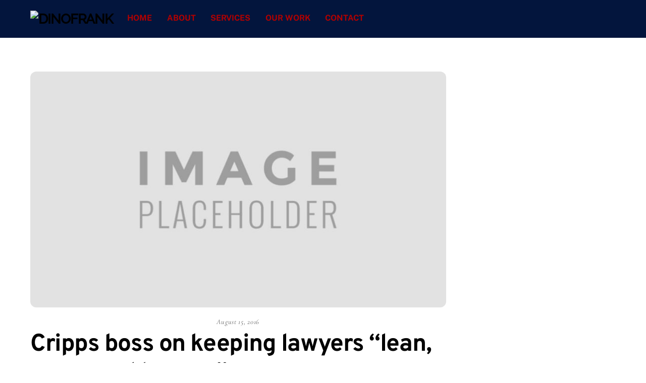

--- FILE ---
content_type: text/javascript
request_url: https://dinofrank.com/wp-content/plugins/PhotoSwiper-master/assets/custom.js?ver=1.0
body_size: 218
content:
jQuery(function($){

	$( 'body' ).on( 'click', '.gallery-icon a', function( e ){
		var $this = $( this );

		/* check for image links */
		if( $this.attr( 'href' ).match( /\.(jpe?g|gif|png)$/ ) == null ) {
			return;
		}

		/* if size is not defined, bail. */
		if( $this.attr( 'data-width' ) == '' || $this.attr( 'data-width' ) == undefined ) {
			return;
		}

		e.preventDefault();
		var $gallery = $( this ).closest( '.gallery' );
		var pswpElement = document.querySelectorAll( '.pswp' )[0];

		// build items array
		var items = [];
		$gallery.find( '.gallery-icon a' ).each(function(){
			var item = [];
			item.src = $( this ).attr( 'href' );
			item.w = $( this ).attr( 'data-width' );
			item.h = $( this ).attr( 'data-height' );
			items.push( item );
		});

		// define options (if needed)
		var options = {
			index: $this.closest( '.gallery-item' ).prevAll( '.gallery-item' ).length
		};

		// Initializes and opens PhotoSwipe
		var gallery = new PhotoSwipe( pswpElement, PhotoSwipeUI_Default, items, options);
		gallery.init();
	});

});